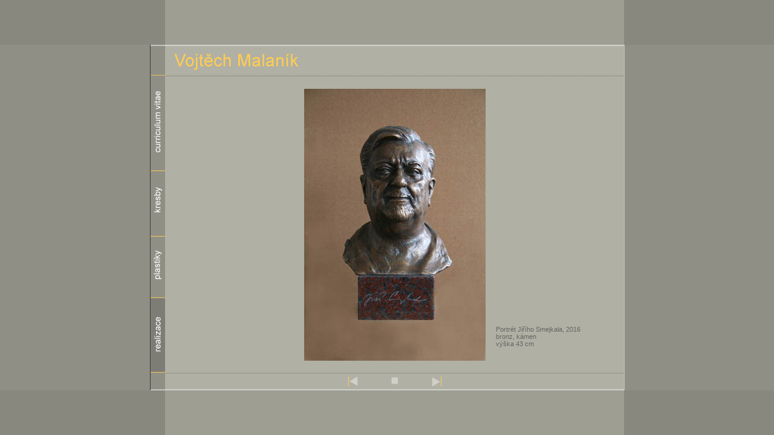

--- FILE ---
content_type: text/html; charset=UTF-8
request_url: https://www.malanik.cz/realizace.php?o=obrazky&obr_num=4
body_size: 1312
content:
<!DOCTYPE HTML PUBLIC "-//W3C//DTD HTML 4.01 Transitional//EN">

<html>
<head>
	<title>Vojtěch Malaník - realizace</title>
	<link rel="STYLESHEET" type="text/css" href="vojtech.css">
	<meta http-equiv="Content-type" content="text/html; charset=windows-1250">
	<script language="JavaScript">
	function novy(obrazek,c) {
		imgname="img"+c;
		document.images[imgname].src = obrazek;
	}
</script>
</head>

<body topmargin="0" leftmargin="0" rightmargin="0" bottommargin="0" marginheight="0" marginwidth="0">
<table align="center" cellspacing="0" cellpadding="0" border="0" width="100%" height="100%">
<tr>
	<td bgcolor="#88887F">&nbsp;</td>
	<td bgcolor="#88887F">&nbsp;</td>
	<td bgcolor="#9E9E93">&nbsp;</td>
	<td bgcolor="#88887F">&nbsp;</td>
</tr>
<tr>
	<td bgcolor="#8F8F86"></td>
	<td width="24" height="571" bgcolor="#8F8F86" align="right">
<!-- menu -->
		<table cellspacing="0" cellpadding="0" border="0">
			<tr>
				<td rowspan="12" background="graf/caranadcv.gif"><img src="graf/spacer.gif" width="2" height="1" alt="" border="0"></td>
				<td><img src="graf/_.gif" width="24" height="50" alt="" border="0"></td>
			</tr>
			
			<tr>
				<td><img src="graf/o_c2.gif" width="24" height="1" alt="oranzova carka" border="0"></td>
			</tr>
			<tr>
				<td><a href="index.html"><img src="graf/cv.gif" width="24" height="157" alt="curriculum vitae_titulni stranka" border="0"></a></td>
			</tr>
			<tr>
				<td><img src="graf/o_c2.gif" width="24" height="1" alt="oranzova carka" border="0"></td>
			</tr>
			<tr>
				<td><a href="kresby.php?o=obrazky"><img src="graf/kresby.gif" width="24" height="108" alt="kresby" border="0"></a></td>
			</tr>
			<tr>
				<td><img src="graf/oc_3.gif" width="24" height="1" alt="oranzova carka" border="0"></td>
			</tr>
			<tr>
				<td><a href="plastiky.php?o=obrazky"><img src="graf/plastiky.gif" width="24" height="100" alt="plastiky" border="0"></a></td>
			</tr>
			<tr>
				<td><img src="graf/oc_4.gif" width="24" height="1" alt="oranzova carka" border="0"></td>
			</tr>
			<tr>
				<td><a href="realizace.php?o=obrazky"><img src="graf/realizace_a.gif" width="24" height="123" alt="realizace" border="0"></a></td>
			</tr>
			<tr>
				<td><img src="graf/vlevodole.gif" width="24" height="30" alt="" border="0"></td>
			</tr>
		</table>
	</td>
	<td width="759" height="571" bgcolor="#B0B0A4">
<!-- telo -->
		<table cellspacing="0" cellpadding="0" border="0" width="100%">
			<tr>
				<td background="graf/bilanadjmenem.gif" valign="top"><img src="graf/spacer.gif" width="1" height="2" alt="" border="0"></td>
			</tr>
			<tr>
				<td><img src="graf/jmeno.gif" width="220" height="49" alt="Vojtěch Malaník" border="0"></td>
			</tr>
			<tr>
				<td background="graf/sedacara.gif"><img src="graf/spacer.gif" width="1" height="2" alt="" border="0"></td>
			</tr>
			<tr>
				<td height="490" valign="top" valign="middle">
					<table align="center" border="0" cellpadding="0" cellspacing="2" height="100%">
										<!-- vybrany obrazek -->
												<tr>
							<td width="30%">&nbsp;</td>
							<td align="center" width="40%" valign="middle"><img src="obrazky/IMG_7865.jpg"></td>
							<td width="30%" valign="bottom" style="padding:0px 0px 40px 15px"> Portrét Jiřího Smejkala, 2016<br>bronz, kámen<br>výška 43 cm
</td>
						</tr>
										</table>
				</td>
			</tr>
			<tr>
				<td background="graf/sedacara.gif"><img src="graf/spacer.gif" width="1" height="2" alt="" border="0"></td>
			</tr>
			<tr>
				<td align="center">
				<table cellspacing="0" cellpadding="0" border="0" align="center" width="300">
					<tr>				
											<td width="30%" align="right" height="25"><a href="?o=obrazky&obr_num=3" onmouseover="novy('graf/sipdoleva_a.gif',0)" onmouseout="novy('graf/sipdoleva.gif',0)"><img name="img0" src="graf/sipdoleva.gif" width="18" height="19" alt="předchozí" border="0"></a></td>
						<td width="40%" align="center"><a href="?o=obrazky" onmouseover="novy('graf/ctverecek_a.gif',3)" onmouseout="novy('graf/ctverecek.gif',3)"><img name="img3" border="0" src="graf/ctverecek.gif"></a></td>
						<td width="30%" align="left"><a href="?o=obrazky&obr_num=5" onmouseover="novy('graf/sipdoprava_a.gif',1)" onmouseout="novy('graf/sipdoprava.gif',1)"><img name="img1" src="graf/sipdoprava.gif" width="18" height="19" alt="daląí" border="0"></a></td>
										</tr>
				</table>
				</td>
			</tr>
			<tr>
				<td background="graf/bilanadjmenem.gif" valign="bottom"><img src="graf/spacer.gif" width="1" height="2" alt="" border="0"></td>
			</tr>
		</table>
	
	</td>
	<td bgcolor="#8F8F86" background="graf/bilavpravo.gif" class="y"><img src="graf/spacer.gif" width="1" height="1" alt="" border="0"></td>
</tr>
<tr>
	<td bgcolor="#88887F">&nbsp;</td>
	<td bgcolor="#88887F">&nbsp;</td>
	<td bgcolor="#9E9E93">&nbsp;</td>
	<td bgcolor="#88887F">&nbsp;</td>
</tr>
</table>

</body>
</html>


--- FILE ---
content_type: text/css
request_url: https://www.malanik.cz/vojtech.css
body_size: 283
content:
A {
	font-family : Arial, Helvetica, sans-serif;
	font-size : 8pt;
	color : #666666;
	text-decoration : none;
}

A:hover {
	font-family : Arial, Helvetica, sans-serif;
	font-size : 8pt;
	color : #666666;
	text-decoration : underline;
}

A:visited {
	font-family : Arial, Helvetica, sans-serif;
	font-size : 8pt;
	color : #666666;
	text-decoration : none;
}

TD {
	font-family : Arial, Helvetica, sans-serif;
	font-size : 8pt;	
	color : #666666;	
	padding-top: 0px;
	padding-bottom: 0px;
}

P {
	font-family : Arial, Helvetica, sans-serif;
	font-size : 8pt;
	color : Black;
	padding-left : 9;
	padding-top: 0px;
	padding-bottom: 0px;
}

H3 {
	font-family : Arial, Helvetica, sans-serif;
	font-size : 8pt;
	font-weight : bold;
	color : #666666;
	padding-left : 0pt;
	padding-bottom: 0px;
	padding-top: 7px;
	margin-bottom: 1px;
	margin-top: 3px;
}

H2 {
	font-family : Arial, Helvetica, sans-serif;
	font-size : 11pt;
	font-weight : bold;
	color : #666666;
	padding-bottom: 3px;
}

.y {
	background-repeat : repeat-y;
}